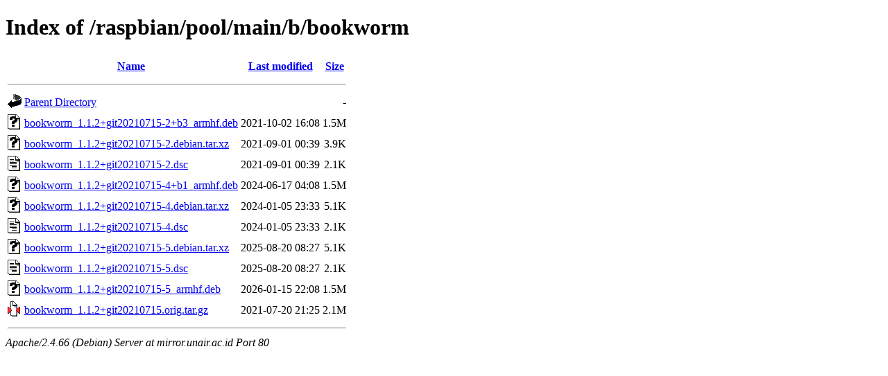

--- FILE ---
content_type: text/html;charset=UTF-8
request_url: http://mirror.unair.ac.id/raspbian/pool/main/b/bookworm/
body_size: 718
content:
<!DOCTYPE HTML PUBLIC "-//W3C//DTD HTML 4.01//EN" "http://www.w3.org/TR/html4/strict.dtd">
<html>
 <head>
  <title>Index of /raspbian/pool/main/b/bookworm</title>
 </head>
 <body>
<h1>Index of /raspbian/pool/main/b/bookworm</h1>
  <table>
   <tr><th valign="top"><img src="/icons/blank.gif" alt="[ICO]"></th><th><a href="?C=N;O=D">Name</a></th><th><a href="?C=M;O=A">Last modified</a></th><th><a href="?C=S;O=A">Size</a></th></tr>
   <tr><th colspan="4"><hr></th></tr>
<tr><td valign="top"><img src="/icons/back.gif" alt="[PARENTDIR]"></td><td><a href="/raspbian/pool/main/b/">Parent Directory</a></td><td>&nbsp;</td><td align="right">  - </td></tr>
<tr><td valign="top"><img src="/icons/unknown.gif" alt="[   ]"></td><td><a href="bookworm_1.1.2+git20210715-2+b3_armhf.deb">bookworm_1.1.2+git20210715-2+b3_armhf.deb</a></td><td align="right">2021-10-02 16:08  </td><td align="right">1.5M</td></tr>
<tr><td valign="top"><img src="/icons/unknown.gif" alt="[   ]"></td><td><a href="bookworm_1.1.2+git20210715-2.debian.tar.xz">bookworm_1.1.2+git20210715-2.debian.tar.xz</a></td><td align="right">2021-09-01 00:39  </td><td align="right">3.9K</td></tr>
<tr><td valign="top"><img src="/icons/text.gif" alt="[TXT]"></td><td><a href="bookworm_1.1.2+git20210715-2.dsc">bookworm_1.1.2+git20210715-2.dsc</a></td><td align="right">2021-09-01 00:39  </td><td align="right">2.1K</td></tr>
<tr><td valign="top"><img src="/icons/unknown.gif" alt="[   ]"></td><td><a href="bookworm_1.1.2+git20210715-4+b1_armhf.deb">bookworm_1.1.2+git20210715-4+b1_armhf.deb</a></td><td align="right">2024-06-17 04:08  </td><td align="right">1.5M</td></tr>
<tr><td valign="top"><img src="/icons/unknown.gif" alt="[   ]"></td><td><a href="bookworm_1.1.2+git20210715-4.debian.tar.xz">bookworm_1.1.2+git20210715-4.debian.tar.xz</a></td><td align="right">2024-01-05 23:33  </td><td align="right">5.1K</td></tr>
<tr><td valign="top"><img src="/icons/text.gif" alt="[TXT]"></td><td><a href="bookworm_1.1.2+git20210715-4.dsc">bookworm_1.1.2+git20210715-4.dsc</a></td><td align="right">2024-01-05 23:33  </td><td align="right">2.1K</td></tr>
<tr><td valign="top"><img src="/icons/unknown.gif" alt="[   ]"></td><td><a href="bookworm_1.1.2+git20210715-5.debian.tar.xz">bookworm_1.1.2+git20210715-5.debian.tar.xz</a></td><td align="right">2025-08-20 08:27  </td><td align="right">5.1K</td></tr>
<tr><td valign="top"><img src="/icons/text.gif" alt="[TXT]"></td><td><a href="bookworm_1.1.2+git20210715-5.dsc">bookworm_1.1.2+git20210715-5.dsc</a></td><td align="right">2025-08-20 08:27  </td><td align="right">2.1K</td></tr>
<tr><td valign="top"><img src="/icons/unknown.gif" alt="[   ]"></td><td><a href="bookworm_1.1.2+git20210715-5_armhf.deb">bookworm_1.1.2+git20210715-5_armhf.deb</a></td><td align="right">2026-01-15 22:08  </td><td align="right">1.5M</td></tr>
<tr><td valign="top"><img src="/icons/compressed.gif" alt="[   ]"></td><td><a href="bookworm_1.1.2+git20210715.orig.tar.gz">bookworm_1.1.2+git20210715.orig.tar.gz</a></td><td align="right">2021-07-20 21:25  </td><td align="right">2.1M</td></tr>
   <tr><th colspan="4"><hr></th></tr>
</table>
<address>Apache/2.4.66 (Debian) Server at mirror.unair.ac.id Port 80</address>
</body></html>
